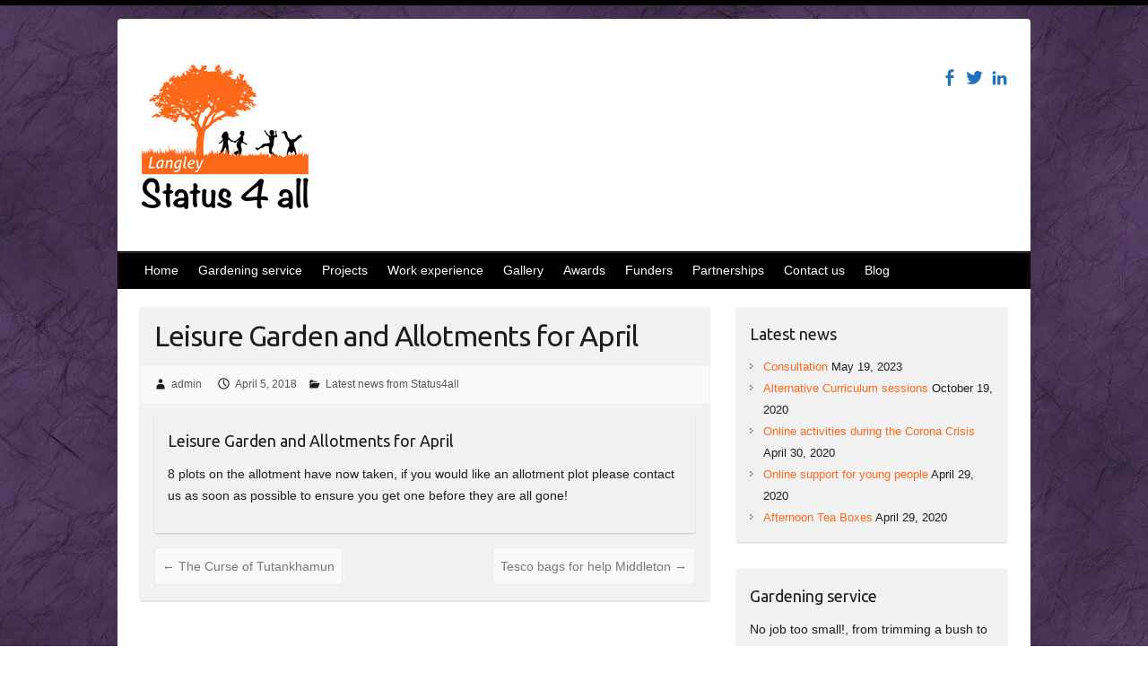

--- FILE ---
content_type: text/html; charset=UTF-8
request_url: https://www.status4all.co.uk/2018/04/05/leisure-garden-and-allotments-for-april/
body_size: 10086
content:

<!DOCTYPE html>
<html dir="ltr" lang="en" prefix="og: https://ogp.me/ns#">
<head>

		<link rel="profile" href="http://gmpg.org/xfn/11" />
	<link rel="pingback" href="https://www.status4all.co.uk/xmlrpc.php" />
<title>Leisure Garden and Allotments for April - Langley Status 4 all</title>

		<!-- All in One SEO 4.9.3 - aioseo.com -->
	<meta name="description" content="Leisure Garden and Allotments for April 8 plots on the allotment have now taken, if you would like an allotment plot please contact us as soon as possible to ensure you get one before they are all gone!" />
	<meta name="robots" content="max-image-preview:large" />
	<meta name="author" content="admin"/>
	<link rel="canonical" href="https://www.status4all.co.uk/2018/04/05/leisure-garden-and-allotments-for-april/" />
	<meta name="generator" content="All in One SEO (AIOSEO) 4.9.3" />
		<meta property="og:locale" content="en_US" />
		<meta property="og:site_name" content="Langley Status 4 all - Respect everyone" />
		<meta property="og:type" content="article" />
		<meta property="og:title" content="Leisure Garden and Allotments for April - Langley Status 4 all" />
		<meta property="og:description" content="Leisure Garden and Allotments for April 8 plots on the allotment have now taken, if you would like an allotment plot please contact us as soon as possible to ensure you get one before they are all gone!" />
		<meta property="og:url" content="https://www.status4all.co.uk/2018/04/05/leisure-garden-and-allotments-for-april/" />
		<meta property="article:published_time" content="2018-04-05T13:02:00+00:00" />
		<meta property="article:modified_time" content="2018-04-05T13:02:00+00:00" />
		<meta name="twitter:card" content="summary_large_image" />
		<meta name="twitter:title" content="Leisure Garden and Allotments for April - Langley Status 4 all" />
		<meta name="twitter:description" content="Leisure Garden and Allotments for April 8 plots on the allotment have now taken, if you would like an allotment plot please contact us as soon as possible to ensure you get one before they are all gone!" />
		<script type="application/ld+json" class="aioseo-schema">
			{"@context":"https:\/\/schema.org","@graph":[{"@type":"BlogPosting","@id":"https:\/\/www.status4all.co.uk\/2018\/04\/05\/leisure-garden-and-allotments-for-april\/#blogposting","name":"Leisure Garden and Allotments for April - Langley Status 4 all","headline":"Leisure Garden and Allotments for April","author":{"@id":"https:\/\/www.status4all.co.uk\/author\/admin\/#author"},"publisher":{"@id":"https:\/\/www.status4all.co.uk\/#organization"},"datePublished":"2018-04-05T13:02:00+00:00","dateModified":"2018-04-05T13:02:00+00:00","inLanguage":"en","mainEntityOfPage":{"@id":"https:\/\/www.status4all.co.uk\/2018\/04\/05\/leisure-garden-and-allotments-for-april\/#webpage"},"isPartOf":{"@id":"https:\/\/www.status4all.co.uk\/2018\/04\/05\/leisure-garden-and-allotments-for-april\/#webpage"},"articleSection":"Latest news from Status4all"},{"@type":"BreadcrumbList","@id":"https:\/\/www.status4all.co.uk\/2018\/04\/05\/leisure-garden-and-allotments-for-april\/#breadcrumblist","itemListElement":[{"@type":"ListItem","@id":"https:\/\/www.status4all.co.uk#listItem","position":1,"name":"Home","item":"https:\/\/www.status4all.co.uk","nextItem":{"@type":"ListItem","@id":"https:\/\/www.status4all.co.uk\/category\/latest-news-from-status4all\/#listItem","name":"Latest news from Status4all"}},{"@type":"ListItem","@id":"https:\/\/www.status4all.co.uk\/category\/latest-news-from-status4all\/#listItem","position":2,"name":"Latest news from Status4all","item":"https:\/\/www.status4all.co.uk\/category\/latest-news-from-status4all\/","nextItem":{"@type":"ListItem","@id":"https:\/\/www.status4all.co.uk\/2018\/04\/05\/leisure-garden-and-allotments-for-april\/#listItem","name":"Leisure Garden and Allotments for April"},"previousItem":{"@type":"ListItem","@id":"https:\/\/www.status4all.co.uk#listItem","name":"Home"}},{"@type":"ListItem","@id":"https:\/\/www.status4all.co.uk\/2018\/04\/05\/leisure-garden-and-allotments-for-april\/#listItem","position":3,"name":"Leisure Garden and Allotments for April","previousItem":{"@type":"ListItem","@id":"https:\/\/www.status4all.co.uk\/category\/latest-news-from-status4all\/#listItem","name":"Latest news from Status4all"}}]},{"@type":"Organization","@id":"https:\/\/www.status4all.co.uk\/#organization","name":"Langley Status 4 all","description":"Respect everyone","url":"https:\/\/www.status4all.co.uk\/"},{"@type":"Person","@id":"https:\/\/www.status4all.co.uk\/author\/admin\/#author","url":"https:\/\/www.status4all.co.uk\/author\/admin\/","name":"admin","image":{"@type":"ImageObject","@id":"https:\/\/www.status4all.co.uk\/2018\/04\/05\/leisure-garden-and-allotments-for-april\/#authorImage","url":"https:\/\/secure.gravatar.com\/avatar\/9e1a4bdd7344106c0141ff911a35c3c6?s=96&d=mm&r=g","width":96,"height":96,"caption":"admin"}},{"@type":"WebPage","@id":"https:\/\/www.status4all.co.uk\/2018\/04\/05\/leisure-garden-and-allotments-for-april\/#webpage","url":"https:\/\/www.status4all.co.uk\/2018\/04\/05\/leisure-garden-and-allotments-for-april\/","name":"Leisure Garden and Allotments for April - Langley Status 4 all","description":"Leisure Garden and Allotments for April 8 plots on the allotment have now taken, if you would like an allotment plot please contact us as soon as possible to ensure you get one before they are all gone!","inLanguage":"en","isPartOf":{"@id":"https:\/\/www.status4all.co.uk\/#website"},"breadcrumb":{"@id":"https:\/\/www.status4all.co.uk\/2018\/04\/05\/leisure-garden-and-allotments-for-april\/#breadcrumblist"},"author":{"@id":"https:\/\/www.status4all.co.uk\/author\/admin\/#author"},"creator":{"@id":"https:\/\/www.status4all.co.uk\/author\/admin\/#author"},"datePublished":"2018-04-05T13:02:00+00:00","dateModified":"2018-04-05T13:02:00+00:00"},{"@type":"WebSite","@id":"https:\/\/www.status4all.co.uk\/#website","url":"https:\/\/www.status4all.co.uk\/","name":"Langley Status 4 all","description":"Respect everyone","inLanguage":"en","publisher":{"@id":"https:\/\/www.status4all.co.uk\/#organization"}}]}
		</script>
		<!-- All in One SEO -->

<link rel='dns-prefetch' href='//fonts.googleapis.com' />
<link rel="alternate" type="application/rss+xml" title="Langley Status 4 all &raquo; Feed" href="https://www.status4all.co.uk/feed/" />
<link rel="alternate" type="application/rss+xml" title="Langley Status 4 all &raquo; Comments Feed" href="https://www.status4all.co.uk/comments/feed/" />
<meta charset="UTF-8" />
<meta name="viewport" content="width=device-width, initial-scale=1, maximum-scale=1">
<script type="text/javascript">
window._wpemojiSettings = {"baseUrl":"https:\/\/s.w.org\/images\/core\/emoji\/14.0.0\/72x72\/","ext":".png","svgUrl":"https:\/\/s.w.org\/images\/core\/emoji\/14.0.0\/svg\/","svgExt":".svg","source":{"concatemoji":"https:\/\/www.status4all.co.uk\/wp-includes\/js\/wp-emoji-release.min.js?ver=6.2.8"}};
/*! This file is auto-generated */
!function(e,a,t){var n,r,o,i=a.createElement("canvas"),p=i.getContext&&i.getContext("2d");function s(e,t){p.clearRect(0,0,i.width,i.height),p.fillText(e,0,0);e=i.toDataURL();return p.clearRect(0,0,i.width,i.height),p.fillText(t,0,0),e===i.toDataURL()}function c(e){var t=a.createElement("script");t.src=e,t.defer=t.type="text/javascript",a.getElementsByTagName("head")[0].appendChild(t)}for(o=Array("flag","emoji"),t.supports={everything:!0,everythingExceptFlag:!0},r=0;r<o.length;r++)t.supports[o[r]]=function(e){if(p&&p.fillText)switch(p.textBaseline="top",p.font="600 32px Arial",e){case"flag":return s("\ud83c\udff3\ufe0f\u200d\u26a7\ufe0f","\ud83c\udff3\ufe0f\u200b\u26a7\ufe0f")?!1:!s("\ud83c\uddfa\ud83c\uddf3","\ud83c\uddfa\u200b\ud83c\uddf3")&&!s("\ud83c\udff4\udb40\udc67\udb40\udc62\udb40\udc65\udb40\udc6e\udb40\udc67\udb40\udc7f","\ud83c\udff4\u200b\udb40\udc67\u200b\udb40\udc62\u200b\udb40\udc65\u200b\udb40\udc6e\u200b\udb40\udc67\u200b\udb40\udc7f");case"emoji":return!s("\ud83e\udef1\ud83c\udffb\u200d\ud83e\udef2\ud83c\udfff","\ud83e\udef1\ud83c\udffb\u200b\ud83e\udef2\ud83c\udfff")}return!1}(o[r]),t.supports.everything=t.supports.everything&&t.supports[o[r]],"flag"!==o[r]&&(t.supports.everythingExceptFlag=t.supports.everythingExceptFlag&&t.supports[o[r]]);t.supports.everythingExceptFlag=t.supports.everythingExceptFlag&&!t.supports.flag,t.DOMReady=!1,t.readyCallback=function(){t.DOMReady=!0},t.supports.everything||(n=function(){t.readyCallback()},a.addEventListener?(a.addEventListener("DOMContentLoaded",n,!1),e.addEventListener("load",n,!1)):(e.attachEvent("onload",n),a.attachEvent("onreadystatechange",function(){"complete"===a.readyState&&t.readyCallback()})),(e=t.source||{}).concatemoji?c(e.concatemoji):e.wpemoji&&e.twemoji&&(c(e.twemoji),c(e.wpemoji)))}(window,document,window._wpemojiSettings);
</script>
<style type="text/css">
img.wp-smiley,
img.emoji {
	display: inline !important;
	border: none !important;
	box-shadow: none !important;
	height: 1em !important;
	width: 1em !important;
	margin: 0 0.07em !important;
	vertical-align: -0.1em !important;
	background: none !important;
	padding: 0 !important;
}
</style>
	<link rel='stylesheet' id='embed-pdf-viewer-css' href='https://www.status4all.co.uk/wp-content/plugins/embed-pdf-viewer/css/embed-pdf-viewer.css?ver=2.4.6' type='text/css' media='screen' />
<link rel='stylesheet' id='wp-block-library-css' href='https://www.status4all.co.uk/wp-includes/css/dist/block-library/style.min.css?ver=6.2.8' type='text/css' media='all' />
<link rel='stylesheet' id='aioseo/css/src/vue/standalone/blocks/table-of-contents/global.scss-css' href='https://www.status4all.co.uk/wp-content/plugins/all-in-one-seo-pack/dist/Lite/assets/css/table-of-contents/global.e90f6d47.css?ver=4.9.3' type='text/css' media='all' />
<style id='pdfemb-pdf-embedder-viewer-style-inline-css' type='text/css'>
.wp-block-pdfemb-pdf-embedder-viewer{max-width:none}

</style>
<link rel='stylesheet' id='classic-theme-styles-css' href='https://www.status4all.co.uk/wp-includes/css/classic-themes.min.css?ver=6.2.8' type='text/css' media='all' />
<style id='global-styles-inline-css' type='text/css'>
body{--wp--preset--color--black: #000000;--wp--preset--color--cyan-bluish-gray: #abb8c3;--wp--preset--color--white: #ffffff;--wp--preset--color--pale-pink: #f78da7;--wp--preset--color--vivid-red: #cf2e2e;--wp--preset--color--luminous-vivid-orange: #ff6900;--wp--preset--color--luminous-vivid-amber: #fcb900;--wp--preset--color--light-green-cyan: #7bdcb5;--wp--preset--color--vivid-green-cyan: #00d084;--wp--preset--color--pale-cyan-blue: #8ed1fc;--wp--preset--color--vivid-cyan-blue: #0693e3;--wp--preset--color--vivid-purple: #9b51e0;--wp--preset--gradient--vivid-cyan-blue-to-vivid-purple: linear-gradient(135deg,rgba(6,147,227,1) 0%,rgb(155,81,224) 100%);--wp--preset--gradient--light-green-cyan-to-vivid-green-cyan: linear-gradient(135deg,rgb(122,220,180) 0%,rgb(0,208,130) 100%);--wp--preset--gradient--luminous-vivid-amber-to-luminous-vivid-orange: linear-gradient(135deg,rgba(252,185,0,1) 0%,rgba(255,105,0,1) 100%);--wp--preset--gradient--luminous-vivid-orange-to-vivid-red: linear-gradient(135deg,rgba(255,105,0,1) 0%,rgb(207,46,46) 100%);--wp--preset--gradient--very-light-gray-to-cyan-bluish-gray: linear-gradient(135deg,rgb(238,238,238) 0%,rgb(169,184,195) 100%);--wp--preset--gradient--cool-to-warm-spectrum: linear-gradient(135deg,rgb(74,234,220) 0%,rgb(151,120,209) 20%,rgb(207,42,186) 40%,rgb(238,44,130) 60%,rgb(251,105,98) 80%,rgb(254,248,76) 100%);--wp--preset--gradient--blush-light-purple: linear-gradient(135deg,rgb(255,206,236) 0%,rgb(152,150,240) 100%);--wp--preset--gradient--blush-bordeaux: linear-gradient(135deg,rgb(254,205,165) 0%,rgb(254,45,45) 50%,rgb(107,0,62) 100%);--wp--preset--gradient--luminous-dusk: linear-gradient(135deg,rgb(255,203,112) 0%,rgb(199,81,192) 50%,rgb(65,88,208) 100%);--wp--preset--gradient--pale-ocean: linear-gradient(135deg,rgb(255,245,203) 0%,rgb(182,227,212) 50%,rgb(51,167,181) 100%);--wp--preset--gradient--electric-grass: linear-gradient(135deg,rgb(202,248,128) 0%,rgb(113,206,126) 100%);--wp--preset--gradient--midnight: linear-gradient(135deg,rgb(2,3,129) 0%,rgb(40,116,252) 100%);--wp--preset--duotone--dark-grayscale: url('#wp-duotone-dark-grayscale');--wp--preset--duotone--grayscale: url('#wp-duotone-grayscale');--wp--preset--duotone--purple-yellow: url('#wp-duotone-purple-yellow');--wp--preset--duotone--blue-red: url('#wp-duotone-blue-red');--wp--preset--duotone--midnight: url('#wp-duotone-midnight');--wp--preset--duotone--magenta-yellow: url('#wp-duotone-magenta-yellow');--wp--preset--duotone--purple-green: url('#wp-duotone-purple-green');--wp--preset--duotone--blue-orange: url('#wp-duotone-blue-orange');--wp--preset--font-size--small: 13px;--wp--preset--font-size--medium: 20px;--wp--preset--font-size--large: 36px;--wp--preset--font-size--x-large: 42px;--wp--preset--spacing--20: 0.44rem;--wp--preset--spacing--30: 0.67rem;--wp--preset--spacing--40: 1rem;--wp--preset--spacing--50: 1.5rem;--wp--preset--spacing--60: 2.25rem;--wp--preset--spacing--70: 3.38rem;--wp--preset--spacing--80: 5.06rem;--wp--preset--shadow--natural: 6px 6px 9px rgba(0, 0, 0, 0.2);--wp--preset--shadow--deep: 12px 12px 50px rgba(0, 0, 0, 0.4);--wp--preset--shadow--sharp: 6px 6px 0px rgba(0, 0, 0, 0.2);--wp--preset--shadow--outlined: 6px 6px 0px -3px rgba(255, 255, 255, 1), 6px 6px rgba(0, 0, 0, 1);--wp--preset--shadow--crisp: 6px 6px 0px rgba(0, 0, 0, 1);}:where(.is-layout-flex){gap: 0.5em;}body .is-layout-flow > .alignleft{float: left;margin-inline-start: 0;margin-inline-end: 2em;}body .is-layout-flow > .alignright{float: right;margin-inline-start: 2em;margin-inline-end: 0;}body .is-layout-flow > .aligncenter{margin-left: auto !important;margin-right: auto !important;}body .is-layout-constrained > .alignleft{float: left;margin-inline-start: 0;margin-inline-end: 2em;}body .is-layout-constrained > .alignright{float: right;margin-inline-start: 2em;margin-inline-end: 0;}body .is-layout-constrained > .aligncenter{margin-left: auto !important;margin-right: auto !important;}body .is-layout-constrained > :where(:not(.alignleft):not(.alignright):not(.alignfull)){max-width: var(--wp--style--global--content-size);margin-left: auto !important;margin-right: auto !important;}body .is-layout-constrained > .alignwide{max-width: var(--wp--style--global--wide-size);}body .is-layout-flex{display: flex;}body .is-layout-flex{flex-wrap: wrap;align-items: center;}body .is-layout-flex > *{margin: 0;}:where(.wp-block-columns.is-layout-flex){gap: 2em;}.has-black-color{color: var(--wp--preset--color--black) !important;}.has-cyan-bluish-gray-color{color: var(--wp--preset--color--cyan-bluish-gray) !important;}.has-white-color{color: var(--wp--preset--color--white) !important;}.has-pale-pink-color{color: var(--wp--preset--color--pale-pink) !important;}.has-vivid-red-color{color: var(--wp--preset--color--vivid-red) !important;}.has-luminous-vivid-orange-color{color: var(--wp--preset--color--luminous-vivid-orange) !important;}.has-luminous-vivid-amber-color{color: var(--wp--preset--color--luminous-vivid-amber) !important;}.has-light-green-cyan-color{color: var(--wp--preset--color--light-green-cyan) !important;}.has-vivid-green-cyan-color{color: var(--wp--preset--color--vivid-green-cyan) !important;}.has-pale-cyan-blue-color{color: var(--wp--preset--color--pale-cyan-blue) !important;}.has-vivid-cyan-blue-color{color: var(--wp--preset--color--vivid-cyan-blue) !important;}.has-vivid-purple-color{color: var(--wp--preset--color--vivid-purple) !important;}.has-black-background-color{background-color: var(--wp--preset--color--black) !important;}.has-cyan-bluish-gray-background-color{background-color: var(--wp--preset--color--cyan-bluish-gray) !important;}.has-white-background-color{background-color: var(--wp--preset--color--white) !important;}.has-pale-pink-background-color{background-color: var(--wp--preset--color--pale-pink) !important;}.has-vivid-red-background-color{background-color: var(--wp--preset--color--vivid-red) !important;}.has-luminous-vivid-orange-background-color{background-color: var(--wp--preset--color--luminous-vivid-orange) !important;}.has-luminous-vivid-amber-background-color{background-color: var(--wp--preset--color--luminous-vivid-amber) !important;}.has-light-green-cyan-background-color{background-color: var(--wp--preset--color--light-green-cyan) !important;}.has-vivid-green-cyan-background-color{background-color: var(--wp--preset--color--vivid-green-cyan) !important;}.has-pale-cyan-blue-background-color{background-color: var(--wp--preset--color--pale-cyan-blue) !important;}.has-vivid-cyan-blue-background-color{background-color: var(--wp--preset--color--vivid-cyan-blue) !important;}.has-vivid-purple-background-color{background-color: var(--wp--preset--color--vivid-purple) !important;}.has-black-border-color{border-color: var(--wp--preset--color--black) !important;}.has-cyan-bluish-gray-border-color{border-color: var(--wp--preset--color--cyan-bluish-gray) !important;}.has-white-border-color{border-color: var(--wp--preset--color--white) !important;}.has-pale-pink-border-color{border-color: var(--wp--preset--color--pale-pink) !important;}.has-vivid-red-border-color{border-color: var(--wp--preset--color--vivid-red) !important;}.has-luminous-vivid-orange-border-color{border-color: var(--wp--preset--color--luminous-vivid-orange) !important;}.has-luminous-vivid-amber-border-color{border-color: var(--wp--preset--color--luminous-vivid-amber) !important;}.has-light-green-cyan-border-color{border-color: var(--wp--preset--color--light-green-cyan) !important;}.has-vivid-green-cyan-border-color{border-color: var(--wp--preset--color--vivid-green-cyan) !important;}.has-pale-cyan-blue-border-color{border-color: var(--wp--preset--color--pale-cyan-blue) !important;}.has-vivid-cyan-blue-border-color{border-color: var(--wp--preset--color--vivid-cyan-blue) !important;}.has-vivid-purple-border-color{border-color: var(--wp--preset--color--vivid-purple) !important;}.has-vivid-cyan-blue-to-vivid-purple-gradient-background{background: var(--wp--preset--gradient--vivid-cyan-blue-to-vivid-purple) !important;}.has-light-green-cyan-to-vivid-green-cyan-gradient-background{background: var(--wp--preset--gradient--light-green-cyan-to-vivid-green-cyan) !important;}.has-luminous-vivid-amber-to-luminous-vivid-orange-gradient-background{background: var(--wp--preset--gradient--luminous-vivid-amber-to-luminous-vivid-orange) !important;}.has-luminous-vivid-orange-to-vivid-red-gradient-background{background: var(--wp--preset--gradient--luminous-vivid-orange-to-vivid-red) !important;}.has-very-light-gray-to-cyan-bluish-gray-gradient-background{background: var(--wp--preset--gradient--very-light-gray-to-cyan-bluish-gray) !important;}.has-cool-to-warm-spectrum-gradient-background{background: var(--wp--preset--gradient--cool-to-warm-spectrum) !important;}.has-blush-light-purple-gradient-background{background: var(--wp--preset--gradient--blush-light-purple) !important;}.has-blush-bordeaux-gradient-background{background: var(--wp--preset--gradient--blush-bordeaux) !important;}.has-luminous-dusk-gradient-background{background: var(--wp--preset--gradient--luminous-dusk) !important;}.has-pale-ocean-gradient-background{background: var(--wp--preset--gradient--pale-ocean) !important;}.has-electric-grass-gradient-background{background: var(--wp--preset--gradient--electric-grass) !important;}.has-midnight-gradient-background{background: var(--wp--preset--gradient--midnight) !important;}.has-small-font-size{font-size: var(--wp--preset--font-size--small) !important;}.has-medium-font-size{font-size: var(--wp--preset--font-size--medium) !important;}.has-large-font-size{font-size: var(--wp--preset--font-size--large) !important;}.has-x-large-font-size{font-size: var(--wp--preset--font-size--x-large) !important;}
.wp-block-navigation a:where(:not(.wp-element-button)){color: inherit;}
:where(.wp-block-columns.is-layout-flex){gap: 2em;}
.wp-block-pullquote{font-size: 1.5em;line-height: 1.6;}
</style>
<link rel='stylesheet' id='siteorigin-panels-front-css' href='https://www.status4all.co.uk/wp-content/plugins/siteorigin-panels/css/front-flex.min.css?ver=2.33.5' type='text/css' media='all' />
<link rel='stylesheet' id='ufbl-custom-select-css-css' href='https://www.status4all.co.uk/wp-content/plugins/ultimate-form-builder-lite/css/jquery.selectbox.css?ver=1.4.7' type='text/css' media='all' />
<link rel='stylesheet' id='ufbl-front-css-css' href='https://www.status4all.co.uk/wp-content/plugins/ultimate-form-builder-lite/css/frontend.css?ver=1.4.7' type='text/css' media='all' />
<link rel='stylesheet' id='travelify_style-css' href='https://www.status4all.co.uk/wp-content/themes/travelify/style.css?ver=6.2.8' type='text/css' media='all' />
<link rel='stylesheet' id='travelify_google_font_ubuntu-css' href='//fonts.googleapis.com/css?family=Ubuntu&#038;ver=6.2.8' type='text/css' media='all' />
<script type='text/javascript' src='https://www.status4all.co.uk/wp-includes/js/tinymce/tinymce.min.js?ver=49110-20201110' id='wp-tinymce-root-js'></script>
<script type='text/javascript' src='https://www.status4all.co.uk/wp-includes/js/tinymce/plugins/compat3x/plugin.min.js?ver=49110-20201110' id='wp-tinymce-js'></script>
<script type='text/javascript' src='https://www.status4all.co.uk/wp-includes/js/jquery/jquery.min.js?ver=3.6.4' id='jquery-core-js'></script>
<script type='text/javascript' src='https://www.status4all.co.uk/wp-includes/js/jquery/jquery-migrate.min.js?ver=3.4.0' id='jquery-migrate-js'></script>
<script type='text/javascript' src='https://www.status4all.co.uk/wp-content/plugins/ultimate-form-builder-lite/js/jquery.selectbox-0.2.min.js?ver=1.4.7' id='ufbl-custom-select-js-js'></script>
<script type='text/javascript' id='ufbl-front-js-js-extra'>
/* <![CDATA[ */
var frontend_js_obj = {"default_error_message":"This field is required","ajax_url":"https:\/\/www.status4all.co.uk\/wp-admin\/admin-ajax.php","ajax_nonce":"3c6ba3adf0"};
/* ]]> */
</script>
<script type='text/javascript' src='https://www.status4all.co.uk/wp-content/plugins/ultimate-form-builder-lite/js/frontend.js?ver=1.4.7' id='ufbl-front-js-js'></script>
<script type='text/javascript' src='https://www.status4all.co.uk/wp-content/themes/travelify/library/js/functions.min.js?ver=6.2.8' id='travelify_functions-js'></script>
<link rel="https://api.w.org/" href="https://www.status4all.co.uk/wp-json/" /><link rel="alternate" type="application/json" href="https://www.status4all.co.uk/wp-json/wp/v2/posts/282" /><link rel="EditURI" type="application/rsd+xml" title="RSD" href="https://www.status4all.co.uk/xmlrpc.php?rsd" />
<link rel="wlwmanifest" type="application/wlwmanifest+xml" href="https://www.status4all.co.uk/wp-includes/wlwmanifest.xml" />
<meta name="generator" content="WordPress 6.2.8" />
<link rel='shortlink' href='https://www.status4all.co.uk/?p=282' />
<link rel="alternate" type="application/json+oembed" href="https://www.status4all.co.uk/wp-json/oembed/1.0/embed?url=https%3A%2F%2Fwww.status4all.co.uk%2F2018%2F04%2F05%2Fleisure-garden-and-allotments-for-april%2F" />
<link rel="alternate" type="text/xml+oembed" href="https://www.status4all.co.uk/wp-json/oembed/1.0/embed?url=https%3A%2F%2Fwww.status4all.co.uk%2F2018%2F04%2F05%2Fleisure-garden-and-allotments-for-april%2F&#038;format=xml" />
<!-- Langley Status 4 all Custom CSS Styles -->
<style type="text/css" media="screen">
#site-generator .copyright {
  display: none;
}

</style>
    <style type="text/css">
        a { color: #ff6819; }
        #site-title a { color: #ff6819; }
        #site-title a:hover, #site-title a:focus  { color: #ff6819; }
        .wrapper { background: #ffffff; }
        .social-icons ul li a { color: #1e73be; }
		#main-nav a,
		#main-nav a:hover,
		#main-nav a:focus,
		#main-nav ul li.current-menu-item a,
		#main-nav ul li.current_page_ancestor a,
		#main-nav ul li.current-menu-ancestor a,
		#main-nav ul li.current_page_item a,
		#main-nav ul li:hover > a,
		#main-nav ul li:focus-within > a { color: #ffffff; }
        .widget, article { background: #f2f2f2; }
        .entry-title, .entry-title a, .entry-title a:focus, h1, h2, h3, h4, h5, h6, .widget-title  { color: #1b1e1f; }
		a:focus,
		a:active,
		a:hover,
		.tags a:hover,
		.tags a:focus,
		.custom-gallery-title a,
		.widget-title a,
		#content ul a:hover,
		#content ul a:focus,
		#content ol a:hover,
		#content ol a:focus,
		.widget ul li a:hover,
		.widget ul li a:focus,
		.entry-title a:hover,
		.entry-title a:focus,
		.entry-meta a:hover,
		.entry-meta a:focus,
		#site-generator .copyright a:hover,
		#site-generator .copyright a:focus { color: #ff6819; }
        #main-nav { background: #000000; border-color: #000000; }
        #main-nav ul li ul, body { border-color: #000000; }
		#main-nav a:hover,
		#main-nav a:focus,
		#main-nav ul li.current-menu-item a,
		#main-nav ul li.current_page_ancestor a,
		#main-nav ul li.current-menu-ancestor a,
		#main-nav ul li.current_page_item a,
		#main-nav ul li:hover > a,
		#main-nav ul li:focus-within > a,
		#main-nav li:hover > a,
		#main-nav li:focus-within > a,
		#main-nav ul ul :hover > a,
		#main-nav ul ul :focus-within > a,
		#main-nav a:focus { background: #ff6819; }
		#main-nav ul li ul li a:hover,
		#main-nav ul li ul li a:focus,
		#main-nav ul li ul li:hover > a,
		#main-nav ul li ul li:focus-within > a,
		#main-nav ul li.current-menu-item ul li a:hover
		#main-nav ul li.current-menu-item ul li a:focus { color: #ff6819; }
        .entry-content { color: #1D1D1D; }
		input[type="reset"],
		input[type="button"],
		input[type="submit"],
		.entry-meta-bar .readmore,
		#controllers a:hover,
		#controllers a.active,
		.pagination span,
		.pagination a:hover span,
		.pagination a:focus span,
		.wp-pagenavi .current,
		.wp-pagenavi a:hover,
		.wp-pagenavi a:focus {
            background: #ff6819;
            border-color: #ff6819 !important;
        }
		::selection,
		.back-to-top:focus-within a { background: #ff6819; }
        blockquote { border-color: #ff6819; }
		#controllers a:hover,
		#controllers a.active { color: #ff6819; }
		input[type="reset"]:hover,
		input[type="reset"]:focus,
		input[type="button"]:hover,
		input[type="button"]:focus,
		input[type="submit"]:hover,
		input[type="submit"]:focus,
		input[type="reset"]:active,
		input[type="button"]:active,
		input[type="submit"]:active,
		.entry-meta-bar .readmore:hover,
		.entry-meta-bar .readmore:focus,
		.entry-meta-bar .readmore:active,
		ul.default-wp-page li a:hover,
		ul.default-wp-page li a:focus,
		ul.default-wp-page li a:active {
            background: #ff6819;
            border-color: #ff6819;
        }
    </style>
    <style type="text/css">.recentcomments a{display:inline !important;padding:0 !important;margin:0 !important;}</style><style type="text/css" id="custom-background-css">
body.custom-background { background-image: url("https://www.status4all.co.uk/wp-content/uploads/2016/04/seamless-purple-lines.jpg"); background-position: left top; background-size: auto; background-repeat: repeat; background-attachment: fixed; }
</style>
	<style media="all" id="siteorigin-panels-layouts-head">/* Layout 282 */ #pgc-282-0-0 { width:100%;width:calc(100% - ( 0 * 30px ) ) } #pl-282 .so-panel { margin-bottom:30px } #pl-282 .so-panel:last-of-type { margin-bottom:0px } #pg-282-0.panel-has-style > .panel-row-style, #pg-282-0.panel-no-style { -webkit-align-items:flex-start;align-items:flex-start } @media (max-width:780px){ #pg-282-0.panel-no-style, #pg-282-0.panel-has-style > .panel-row-style, #pg-282-0 { -webkit-flex-direction:column;-ms-flex-direction:column;flex-direction:column } #pg-282-0 > .panel-grid-cell , #pg-282-0 > .panel-row-style > .panel-grid-cell { width:100%;margin-right:0 } #pl-282 .panel-grid-cell { padding:0 } #pl-282 .panel-grid .panel-grid-cell-empty { display:none } #pl-282 .panel-grid .panel-grid-cell-mobile-last { margin-bottom:0px }  } </style>
</head>

<body class="post-template-default single single-post postid-282 single-format-standard custom-background siteorigin-panels siteorigin-panels-before-js ">
	<svg xmlns="http://www.w3.org/2000/svg" viewBox="0 0 0 0" width="0" height="0" focusable="false" role="none" style="visibility: hidden; position: absolute; left: -9999px; overflow: hidden;" ><defs><filter id="wp-duotone-dark-grayscale"><feColorMatrix color-interpolation-filters="sRGB" type="matrix" values=" .299 .587 .114 0 0 .299 .587 .114 0 0 .299 .587 .114 0 0 .299 .587 .114 0 0 " /><feComponentTransfer color-interpolation-filters="sRGB" ><feFuncR type="table" tableValues="0 0.49803921568627" /><feFuncG type="table" tableValues="0 0.49803921568627" /><feFuncB type="table" tableValues="0 0.49803921568627" /><feFuncA type="table" tableValues="1 1" /></feComponentTransfer><feComposite in2="SourceGraphic" operator="in" /></filter></defs></svg><svg xmlns="http://www.w3.org/2000/svg" viewBox="0 0 0 0" width="0" height="0" focusable="false" role="none" style="visibility: hidden; position: absolute; left: -9999px; overflow: hidden;" ><defs><filter id="wp-duotone-grayscale"><feColorMatrix color-interpolation-filters="sRGB" type="matrix" values=" .299 .587 .114 0 0 .299 .587 .114 0 0 .299 .587 .114 0 0 .299 .587 .114 0 0 " /><feComponentTransfer color-interpolation-filters="sRGB" ><feFuncR type="table" tableValues="0 1" /><feFuncG type="table" tableValues="0 1" /><feFuncB type="table" tableValues="0 1" /><feFuncA type="table" tableValues="1 1" /></feComponentTransfer><feComposite in2="SourceGraphic" operator="in" /></filter></defs></svg><svg xmlns="http://www.w3.org/2000/svg" viewBox="0 0 0 0" width="0" height="0" focusable="false" role="none" style="visibility: hidden; position: absolute; left: -9999px; overflow: hidden;" ><defs><filter id="wp-duotone-purple-yellow"><feColorMatrix color-interpolation-filters="sRGB" type="matrix" values=" .299 .587 .114 0 0 .299 .587 .114 0 0 .299 .587 .114 0 0 .299 .587 .114 0 0 " /><feComponentTransfer color-interpolation-filters="sRGB" ><feFuncR type="table" tableValues="0.54901960784314 0.98823529411765" /><feFuncG type="table" tableValues="0 1" /><feFuncB type="table" tableValues="0.71764705882353 0.25490196078431" /><feFuncA type="table" tableValues="1 1" /></feComponentTransfer><feComposite in2="SourceGraphic" operator="in" /></filter></defs></svg><svg xmlns="http://www.w3.org/2000/svg" viewBox="0 0 0 0" width="0" height="0" focusable="false" role="none" style="visibility: hidden; position: absolute; left: -9999px; overflow: hidden;" ><defs><filter id="wp-duotone-blue-red"><feColorMatrix color-interpolation-filters="sRGB" type="matrix" values=" .299 .587 .114 0 0 .299 .587 .114 0 0 .299 .587 .114 0 0 .299 .587 .114 0 0 " /><feComponentTransfer color-interpolation-filters="sRGB" ><feFuncR type="table" tableValues="0 1" /><feFuncG type="table" tableValues="0 0.27843137254902" /><feFuncB type="table" tableValues="0.5921568627451 0.27843137254902" /><feFuncA type="table" tableValues="1 1" /></feComponentTransfer><feComposite in2="SourceGraphic" operator="in" /></filter></defs></svg><svg xmlns="http://www.w3.org/2000/svg" viewBox="0 0 0 0" width="0" height="0" focusable="false" role="none" style="visibility: hidden; position: absolute; left: -9999px; overflow: hidden;" ><defs><filter id="wp-duotone-midnight"><feColorMatrix color-interpolation-filters="sRGB" type="matrix" values=" .299 .587 .114 0 0 .299 .587 .114 0 0 .299 .587 .114 0 0 .299 .587 .114 0 0 " /><feComponentTransfer color-interpolation-filters="sRGB" ><feFuncR type="table" tableValues="0 0" /><feFuncG type="table" tableValues="0 0.64705882352941" /><feFuncB type="table" tableValues="0 1" /><feFuncA type="table" tableValues="1 1" /></feComponentTransfer><feComposite in2="SourceGraphic" operator="in" /></filter></defs></svg><svg xmlns="http://www.w3.org/2000/svg" viewBox="0 0 0 0" width="0" height="0" focusable="false" role="none" style="visibility: hidden; position: absolute; left: -9999px; overflow: hidden;" ><defs><filter id="wp-duotone-magenta-yellow"><feColorMatrix color-interpolation-filters="sRGB" type="matrix" values=" .299 .587 .114 0 0 .299 .587 .114 0 0 .299 .587 .114 0 0 .299 .587 .114 0 0 " /><feComponentTransfer color-interpolation-filters="sRGB" ><feFuncR type="table" tableValues="0.78039215686275 1" /><feFuncG type="table" tableValues="0 0.94901960784314" /><feFuncB type="table" tableValues="0.35294117647059 0.47058823529412" /><feFuncA type="table" tableValues="1 1" /></feComponentTransfer><feComposite in2="SourceGraphic" operator="in" /></filter></defs></svg><svg xmlns="http://www.w3.org/2000/svg" viewBox="0 0 0 0" width="0" height="0" focusable="false" role="none" style="visibility: hidden; position: absolute; left: -9999px; overflow: hidden;" ><defs><filter id="wp-duotone-purple-green"><feColorMatrix color-interpolation-filters="sRGB" type="matrix" values=" .299 .587 .114 0 0 .299 .587 .114 0 0 .299 .587 .114 0 0 .299 .587 .114 0 0 " /><feComponentTransfer color-interpolation-filters="sRGB" ><feFuncR type="table" tableValues="0.65098039215686 0.40392156862745" /><feFuncG type="table" tableValues="0 1" /><feFuncB type="table" tableValues="0.44705882352941 0.4" /><feFuncA type="table" tableValues="1 1" /></feComponentTransfer><feComposite in2="SourceGraphic" operator="in" /></filter></defs></svg><svg xmlns="http://www.w3.org/2000/svg" viewBox="0 0 0 0" width="0" height="0" focusable="false" role="none" style="visibility: hidden; position: absolute; left: -9999px; overflow: hidden;" ><defs><filter id="wp-duotone-blue-orange"><feColorMatrix color-interpolation-filters="sRGB" type="matrix" values=" .299 .587 .114 0 0 .299 .587 .114 0 0 .299 .587 .114 0 0 .299 .587 .114 0 0 " /><feComponentTransfer color-interpolation-filters="sRGB" ><feFuncR type="table" tableValues="0.098039215686275 1" /><feFuncG type="table" tableValues="0 0.66274509803922" /><feFuncB type="table" tableValues="0.84705882352941 0.41960784313725" /><feFuncA type="table" tableValues="1 1" /></feComponentTransfer><feComposite in2="SourceGraphic" operator="in" /></filter></defs></svg>		<a class="skip-link screen-reader-text" href="#content">Skip to content</a>

	<div class="wrapper">
				<header id="branding" >
				
	<div class="container clearfix">
		<div class="hgroup-wrap clearfix">
					<section class="hgroup-right">
						
			<div class="social-icons clearfix">
				<ul><li class="facebook"><a href="http://www.facebook.com/pages/Status-4-All/105636336171944" title="Langley Status 4 all on Facebook" target="_blank"></a></li><li class="twitter"><a href="https://twitter.com/status4u2" title="Langley Status 4 all on Twitter" target="_blank"></a></li><li class="linkedin"><a href="https://www.linkedin.com/company/status-4-all-ltd" title="Langley Status 4 all on LinkedIn" target="_blank"></a></li>
			</ul>
			</div><!-- .social-icons -->					</section><!-- .hgroup-right -->
				<hgroup id="site-logo" class="clearfix">
												<h1 id="site-title">
								<a href="https://www.status4all.co.uk/" title="Langley Status 4 all" rel="home">
									<img src="https://www.status4all.co.uk/wp-content/uploads/2016/04/logo-small-1.jpg" alt="Langley Status 4 all">
								</a>
							</h1>
						
				</hgroup><!-- #site-logo -->

		</div><!-- .hgroup-wrap -->
	</div><!-- .container -->
		<nav id="main-nav" class="clearfix">
					<div class="container clearfix"><ul class="root"><li id="menu-item-43" class="menu-item menu-item-type-post_type menu-item-object-page menu-item-home menu-item-43"><a href="https://www.status4all.co.uk/">Home</a></li>
<li id="menu-item-50" class="menu-item menu-item-type-post_type menu-item-object-page menu-item-50"><a href="https://www.status4all.co.uk/gardening-maintenance-service-middleton/">Gardening service</a></li>
<li id="menu-item-55" class="menu-item menu-item-type-post_type menu-item-object-page menu-item-has-children menu-item-55"><a href="https://www.status4all.co.uk/projects/">Projects</a>
<ul class="sub-menu">
	<li id="menu-item-169" class="menu-item menu-item-type-post_type menu-item-object-page menu-item-169"><a href="https://www.status4all.co.uk/outdoor-skills-project/">Outdoor skills project</a></li>
	<li id="menu-item-53" class="menu-item menu-item-type-post_type menu-item-object-page menu-item-53"><a href="https://www.status4all.co.uk/on-the-verge/">On the verge</a></li>
	<li id="menu-item-52" class="menu-item menu-item-type-post_type menu-item-object-page menu-item-52"><a href="https://www.status4all.co.uk/nipped-in-the-bud/">Nipped in the bud</a></li>
	<li id="menu-item-46" class="menu-item menu-item-type-post_type menu-item-object-page menu-item-46"><a href="https://www.status4all.co.uk/fun-in-the-sun/">Fun in the sun</a></li>
	<li id="menu-item-49" class="menu-item menu-item-type-post_type menu-item-object-page menu-item-49"><a href="https://www.status4all.co.uk/get-clued-up/">Get clued up</a></li>
	<li id="menu-item-194" class="menu-item menu-item-type-post_type menu-item-object-page menu-item-194"><a href="https://www.status4all.co.uk/the-challenge/">The Challenge</a></li>
	<li id="menu-item-225" class="menu-item menu-item-type-post_type menu-item-object-page menu-item-225"><a href="https://www.status4all.co.uk/leisure-garden-and-allotments/">Leisure Garden and Allotments</a></li>
	<li id="menu-item-326" class="menu-item menu-item-type-post_type menu-item-object-page menu-item-326"><a href="https://www.status4all.co.uk/its-your-neighbourhood-and-middleton-in-bloom/">Its your Neighbourhood and Middleton in Bloom</a></li>
	<li id="menu-item-333" class="menu-item menu-item-type-post_type menu-item-object-page menu-item-333"><a href="https://www.status4all.co.uk/ambition-for-ageing/">Ambition for Ageing</a></li>
	<li id="menu-item-398" class="menu-item menu-item-type-post_type menu-item-object-page menu-item-398"><a href="https://www.status4all.co.uk/safer-communities-from-status4all/">Safer communities from Status4all</a></li>
	<li id="menu-item-411" class="menu-item menu-item-type-post_type menu-item-object-page menu-item-411"><a href="https://www.status4all.co.uk/alternative-curriculum/">Alternative Curriculum</a></li>
</ul>
</li>
<li id="menu-item-56" class="menu-item menu-item-type-post_type menu-item-object-page menu-item-56"><a href="https://www.status4all.co.uk/work-experience/">Work experience</a></li>
<li id="menu-item-48" class="menu-item menu-item-type-post_type menu-item-object-page menu-item-48"><a href="https://www.status4all.co.uk/gallery/">Gallery</a></li>
<li id="menu-item-44" class="menu-item menu-item-type-post_type menu-item-object-page menu-item-44"><a href="https://www.status4all.co.uk/awards/">Awards</a></li>
<li id="menu-item-47" class="menu-item menu-item-type-post_type menu-item-object-page menu-item-47"><a href="https://www.status4all.co.uk/status-4-all-funders/">Funders</a></li>
<li id="menu-item-54" class="menu-item menu-item-type-post_type menu-item-object-page menu-item-54"><a href="https://www.status4all.co.uk/partnerships/">Partnerships</a></li>
<li id="menu-item-60" class="menu-item menu-item-type-post_type menu-item-object-page menu-item-60"><a href="https://www.status4all.co.uk/contact-us/">Contact us</a></li>
<li id="menu-item-45" class="menu-item menu-item-type-post_type menu-item-object-page current_page_parent menu-item-45"><a href="https://www.status4all.co.uk/blog/">Blog</a></li>
</ul></div><!-- .container -->
					</nav><!-- #main-nav -->				</header>
		
				<div id="main" class="container clearfix">

<div id="container">
	

<div id="primary" class="no-margin-left">
   <div id="content">	<section id="post-282" class="post-282 post type-post status-publish format-standard hentry category-latest-news-from-status4all">
		<article>

			
			<header class="entry-header">
    			<h2 class="entry-title">
    				Leisure Garden and Allotments for April    			</h2><!-- .entry-title -->
  		</header>

  		
  		
  			<div class="entry-meta-bar clearfix">
    			<div class="entry-meta">
	    				<span class="byline"> <span class="author vcard"><a class="url fn n" href="https://www.status4all.co.uk/author/admin/">admin</a></span></span><span class="posted-on"><a href="https://www.status4all.co.uk/2018/04/05/leisure-garden-and-allotments-for-april/" rel="bookmark"><time class="entry-date published updated" datetime="2018-04-05T13:02:00+00:00">April 5, 2018</time></a></span>	    					             		<span class="category"><a href="https://www.status4all.co.uk/category/latest-news-from-status4all/" rel="category tag">Latest news from Status4all</a></span>
	             		    				    			</div><!-- .entry-meta -->
    		</div>

				
				
  			<div class="entry-content clearfix">
    			<div id="pl-282"  class="panel-layout" ><div id="pg-282-0"  class="panel-grid panel-no-style" ><div id="pgc-282-0-0"  class="panel-grid-cell" ><div id="panel-282-0-0-0" class="so-panel widget widget_text panel-first-child panel-last-child" data-index="0" ><h3 class="widget-title">Leisure Garden and Allotments for April</h3>			<div class="textwidget"><p>8 plots on the allotment have now taken, if you would like an allotment plot please contact us as soon as possible to ensure you get one before they are all gone!</p>
</div>
		</div></div></div></div>  			</div>

  						<ul class="default-wp-page clearfix">
				<li class="previous"><a href="https://www.status4all.co.uk/2017/07/21/the-curse-of-tutankhamun/" rel="prev"><span class="meta-nav">&larr;</span> The Curse of Tutankhamun</a></li>
				<li class="next"><a href="https://www.status4all.co.uk/2018/05/02/tesco-bags-for-help-middleton/" rel="next">Tesco bags for help Middleton <span class="meta-nav">&rarr;</span></a></li>
			</ul>
		
<div id="comments" class="comments-area">

	
	
	
</div><!-- #comments .comments-area -->
		</article>
	</section>
</div><!-- #content --></div><!-- #primary -->


<div id="secondary">
	


		<aside id="recent-posts-4" class="widget widget_recent_entries">
		<h3 class="widget-title">Latest news</h3>
		<ul>
											<li>
					<a href="https://www.status4all.co.uk/2023/05/19/consultation/">Consultation</a>
											<span class="post-date">May 19, 2023</span>
									</li>
											<li>
					<a href="https://www.status4all.co.uk/2020/10/19/alternative-curriculum-sessions/">Alternative Curriculum sessions</a>
											<span class="post-date">October 19, 2020</span>
									</li>
											<li>
					<a href="https://www.status4all.co.uk/2020/04/30/online-activities-during-the-corona-crisis/">Online activities during the Corona Crisis</a>
											<span class="post-date">April 30, 2020</span>
									</li>
											<li>
					<a href="https://www.status4all.co.uk/2020/04/29/online-support-for-young-people/">Online support for young people</a>
											<span class="post-date">April 29, 2020</span>
									</li>
											<li>
					<a href="https://www.status4all.co.uk/2020/04/29/afternoon-tea-boxes/">Afternoon Tea Boxes</a>
											<span class="post-date">April 29, 2020</span>
									</li>
					</ul>

		</aside><aside id="text-3" class="widget widget_text"><h3 class="widget-title">Gardening service</h3>			<div class="textwidget">No job too small!, from trimming a bush to laying a brand new lawn! We are a community project that works in partnership with Riverside Housing association. Being community focused project that is supported by volunteers, funders and social enterprise, we are able to offer unbeatable value for money, especially for the disabled or the elderly, simply give us a call today to get a free no obligation quote! We’ve got your garden problem covered</div>
		</aside><aside id="text-4" class="widget widget_text"><h3 class="widget-title">Volunteer &#038; learn new skills</h3>			<div class="textwidget">Learn new skills in a fun and friendly environment with support from Riverside housing. Indoor and outdoor activities are available with access to various training and tools. Whether you are looking to meet new people or simply improve or learn new skills to boost your employability, it’s easy to get involved, give us call now! You have nothing to lose and everything to gain</div>
		</aside><aside id="text-5" class="widget widget_text"><h3 class="widget-title">Bringing it all together</h3>			<div class="textwidget">Volunteers and our expertise, training and support often comes together in perfect harmony by offering extensive discount services for the elderly or disabled people. This way of working quit simply brings it all together and gives a real sentiment to the meaning of ‘local community’ and ‘working together’ We really appreciate and respect our volunteers and they also get a great deal out of working with us.</div>
		</aside><aside id="archives-4" class="widget widget_archive"><h3 class="widget-title">News archives</h3>
			<ul>
					<li><a href='https://www.status4all.co.uk/2023/05/'>May 2023</a>&nbsp;(1)</li>
	<li><a href='https://www.status4all.co.uk/2020/10/'>October 2020</a>&nbsp;(1)</li>
	<li><a href='https://www.status4all.co.uk/2020/04/'>April 2020</a>&nbsp;(3)</li>
	<li><a href='https://www.status4all.co.uk/2018/07/'>July 2018</a>&nbsp;(4)</li>
	<li><a href='https://www.status4all.co.uk/2018/05/'>May 2018</a>&nbsp;(1)</li>
	<li><a href='https://www.status4all.co.uk/2018/04/'>April 2018</a>&nbsp;(1)</li>
	<li><a href='https://www.status4all.co.uk/2017/07/'>July 2017</a>&nbsp;(1)</li>
	<li><a href='https://www.status4all.co.uk/2016/12/'>December 2016</a>&nbsp;(1)</li>
	<li><a href='https://www.status4all.co.uk/2016/11/'>November 2016</a>&nbsp;(1)</li>
	<li><a href='https://www.status4all.co.uk/2016/08/'>August 2016</a>&nbsp;(1)</li>
	<li><a href='https://www.status4all.co.uk/2016/07/'>July 2016</a>&nbsp;(3)</li>
	<li><a href='https://www.status4all.co.uk/2016/04/'>April 2016</a>&nbsp;(1)</li>
			</ul>

			</aside><aside id="search-4" class="widget widget_search"><h3 class="widget-title">Search our site</h3>	<form action="https://www.status4all.co.uk/" class="searchform clearfix" method="get">
		<label class="assistive-text" for="s">Search</label>
		<input type="text" placeholder="Search" class="s field" name="s">
	</form></aside>
</div><!-- #secondary --></div><!-- #container -->


	   </div><!-- #main -->

	   
	   
	   <footer id="footerarea" class="clearfix">
			


<div id="site-generator">
				<div class="container"><div class="copyright">Copyright &copy; 2026 <a href="https://www.status4all.co.uk/" title="Langley Status 4 all" ><span>Langley Status 4 all</span></a>. Theme by <a href="http://colorlib.com/wp/travelify/" target="_blank" title="Colorlib" ><span>Colorlib</span></a> Powered by <a href="http://wordpress.org" target="_blank" title="WordPress"><span>WordPress</span></a></div><!-- .copyright --><div class="footer-right">Status4all 2016</div><div style="clear:both;"></div>
			</div><!-- .container -->
			</div><!-- #site-generator --><div class="back-to-top"><a href="#branding"></a></div>		</footer>

		
	</div><!-- .wrapper -->

	
<script type='text/javascript' src='https://www.status4all.co.uk/wp-content/themes/travelify/library/js/html5.min.js' id='html5-js'></script>
<script>document.body.className = document.body.className.replace("siteorigin-panels-before-js","");</script>
</body>
</html>
<!--
Performance optimized by W3 Total Cache. Learn more: https://www.boldgrid.com/w3-total-cache/


Served from: www.status4all.co.uk @ 2026-01-20 03:41:48 by W3 Total Cache
-->